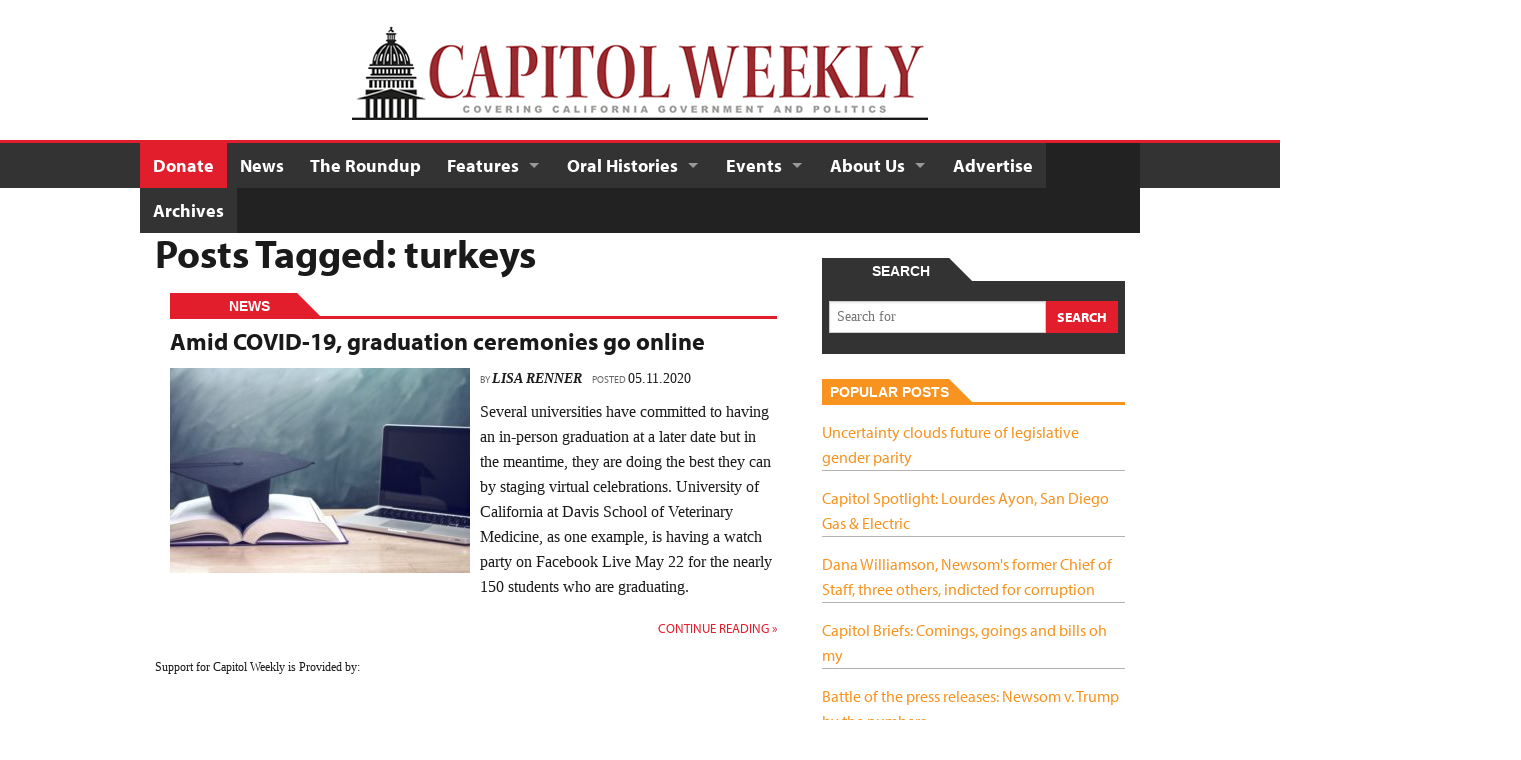

--- FILE ---
content_type: text/html; charset=UTF-8
request_url: https://capitolweekly.net/tag/turkeys/
body_size: 14188
content:
<!doctype html>
<!--[if IEMobile 7 ]> <html lang="en-US"class="no-js iem7"> <![endif]-->
<!--[if lt IE 7 ]> <html lang="en-US" class="no-js ie6"> <![endif]-->
<!--[if IE 7 ]>    <html lang="en-US" class="no-js ie7"> <![endif]-->
<!--[if IE 8 ]>    <html lang="en-US" class="no-js ie8"> <![endif]-->
<!--[if (gte IE 9)|(gt IEMobile 7)|!(IEMobile)|!(IE)]><!--><html lang="en-US" class="no-js"><!--<![endif]-->
<head>
<meta charset="UTF-8">
<meta http-equiv="X-UA-Compatible" content="IE=edge,chrome=1">
<meta name="viewport" content="width=device-width, initial-scale=1">

<title>
	turkeys Archives - Capitol Weekly | Capitol Weekly | Capitol Weekly: The Newspaper of California State Government and Politics.</title>
<link rel="icon" href="https://capitolweekly.net/wp-content/themes/capitol/favicon.ico">
<link rel="pingback" href="https://capitolweekly.net/xmlrpc.php">

<meta name='robots' content='index, follow, max-image-preview:large, max-snippet:-1, max-video-preview:-1' />

	<!-- This site is optimized with the Yoast SEO plugin v26.6 - https://yoast.com/wordpress/plugins/seo/ -->
	<link rel="canonical" href="https://capitolweekly.net/tag/turkeys/" />
	<meta property="og:locale" content="en_US" />
	<meta property="og:type" content="article" />
	<meta property="og:title" content="turkeys Archives - Capitol Weekly" />
	<meta property="og:url" content="https://capitolweekly.net/tag/turkeys/" />
	<meta property="og:site_name" content="Capitol Weekly" />
	<meta name="twitter:card" content="summary_large_image" />
	<script type="application/ld+json" class="yoast-schema-graph">{"@context":"https://schema.org","@graph":[{"@type":"CollectionPage","@id":"https://capitolweekly.net/tag/turkeys/","url":"https://capitolweekly.net/tag/turkeys/","name":"turkeys Archives - Capitol Weekly","isPartOf":{"@id":"https://capitolweekly.net/#website"},"primaryImageOfPage":{"@id":"https://capitolweekly.net/tag/turkeys/#primaryimage"},"image":{"@id":"https://capitolweekly.net/tag/turkeys/#primaryimage"},"thumbnailUrl":"https://capitolweekly.net/wp-content/uploads/2020/05/graduation.jpg","inLanguage":"en-US"},{"@type":"ImageObject","inLanguage":"en-US","@id":"https://capitolweekly.net/tag/turkeys/#primaryimage","url":"https://capitolweekly.net/wp-content/uploads/2020/05/graduation.jpg","contentUrl":"https://capitolweekly.net/wp-content/uploads/2020/05/graduation.jpg","width":800,"height":419,"caption":"A photo illustration of graduation ceremonies held online. (Image: Ekaphon Maneechot, via Shutterstock"},{"@type":"WebSite","@id":"https://capitolweekly.net/#website","url":"https://capitolweekly.net/","name":"Capitol Weekly","description":"Capitol Weekly: The Newspaper of California State Government and Politics.","potentialAction":[{"@type":"SearchAction","target":{"@type":"EntryPoint","urlTemplate":"https://capitolweekly.net/?s={search_term_string}"},"query-input":{"@type":"PropertyValueSpecification","valueRequired":true,"valueName":"search_term_string"}}],"inLanguage":"en-US"}]}</script>
	<!-- / Yoast SEO plugin. -->


<link rel="alternate" type="application/rss+xml" title="Capitol Weekly &raquo; turkeys Tag Feed" href="https://capitolweekly.net/tag/turkeys/feed/" />
<style id='wp-img-auto-sizes-contain-inline-css' type='text/css'>
img:is([sizes=auto i],[sizes^="auto," i]){contain-intrinsic-size:3000px 1500px}
/*# sourceURL=wp-img-auto-sizes-contain-inline-css */
</style>
<style id='wp-emoji-styles-inline-css' type='text/css'>

	img.wp-smiley, img.emoji {
		display: inline !important;
		border: none !important;
		box-shadow: none !important;
		height: 1em !important;
		width: 1em !important;
		margin: 0 0.07em !important;
		vertical-align: -0.1em !important;
		background: none !important;
		padding: 0 !important;
	}
/*# sourceURL=wp-emoji-styles-inline-css */
</style>
<style id='wp-block-library-inline-css' type='text/css'>
:root{--wp-block-synced-color:#7a00df;--wp-block-synced-color--rgb:122,0,223;--wp-bound-block-color:var(--wp-block-synced-color);--wp-editor-canvas-background:#ddd;--wp-admin-theme-color:#007cba;--wp-admin-theme-color--rgb:0,124,186;--wp-admin-theme-color-darker-10:#006ba1;--wp-admin-theme-color-darker-10--rgb:0,107,160.5;--wp-admin-theme-color-darker-20:#005a87;--wp-admin-theme-color-darker-20--rgb:0,90,135;--wp-admin-border-width-focus:2px}@media (min-resolution:192dpi){:root{--wp-admin-border-width-focus:1.5px}}.wp-element-button{cursor:pointer}:root .has-very-light-gray-background-color{background-color:#eee}:root .has-very-dark-gray-background-color{background-color:#313131}:root .has-very-light-gray-color{color:#eee}:root .has-very-dark-gray-color{color:#313131}:root .has-vivid-green-cyan-to-vivid-cyan-blue-gradient-background{background:linear-gradient(135deg,#00d084,#0693e3)}:root .has-purple-crush-gradient-background{background:linear-gradient(135deg,#34e2e4,#4721fb 50%,#ab1dfe)}:root .has-hazy-dawn-gradient-background{background:linear-gradient(135deg,#faaca8,#dad0ec)}:root .has-subdued-olive-gradient-background{background:linear-gradient(135deg,#fafae1,#67a671)}:root .has-atomic-cream-gradient-background{background:linear-gradient(135deg,#fdd79a,#004a59)}:root .has-nightshade-gradient-background{background:linear-gradient(135deg,#330968,#31cdcf)}:root .has-midnight-gradient-background{background:linear-gradient(135deg,#020381,#2874fc)}:root{--wp--preset--font-size--normal:16px;--wp--preset--font-size--huge:42px}.has-regular-font-size{font-size:1em}.has-larger-font-size{font-size:2.625em}.has-normal-font-size{font-size:var(--wp--preset--font-size--normal)}.has-huge-font-size{font-size:var(--wp--preset--font-size--huge)}.has-text-align-center{text-align:center}.has-text-align-left{text-align:left}.has-text-align-right{text-align:right}.has-fit-text{white-space:nowrap!important}#end-resizable-editor-section{display:none}.aligncenter{clear:both}.items-justified-left{justify-content:flex-start}.items-justified-center{justify-content:center}.items-justified-right{justify-content:flex-end}.items-justified-space-between{justify-content:space-between}.screen-reader-text{border:0;clip-path:inset(50%);height:1px;margin:-1px;overflow:hidden;padding:0;position:absolute;width:1px;word-wrap:normal!important}.screen-reader-text:focus{background-color:#ddd;clip-path:none;color:#444;display:block;font-size:1em;height:auto;left:5px;line-height:normal;padding:15px 23px 14px;text-decoration:none;top:5px;width:auto;z-index:100000}html :where(.has-border-color){border-style:solid}html :where([style*=border-top-color]){border-top-style:solid}html :where([style*=border-right-color]){border-right-style:solid}html :where([style*=border-bottom-color]){border-bottom-style:solid}html :where([style*=border-left-color]){border-left-style:solid}html :where([style*=border-width]){border-style:solid}html :where([style*=border-top-width]){border-top-style:solid}html :where([style*=border-right-width]){border-right-style:solid}html :where([style*=border-bottom-width]){border-bottom-style:solid}html :where([style*=border-left-width]){border-left-style:solid}html :where(img[class*=wp-image-]){height:auto;max-width:100%}:where(figure){margin:0 0 1em}html :where(.is-position-sticky){--wp-admin--admin-bar--position-offset:var(--wp-admin--admin-bar--height,0px)}@media screen and (max-width:600px){html :where(.is-position-sticky){--wp-admin--admin-bar--position-offset:0px}}

/*# sourceURL=wp-block-library-inline-css */
</style><style id='global-styles-inline-css' type='text/css'>
:root{--wp--preset--aspect-ratio--square: 1;--wp--preset--aspect-ratio--4-3: 4/3;--wp--preset--aspect-ratio--3-4: 3/4;--wp--preset--aspect-ratio--3-2: 3/2;--wp--preset--aspect-ratio--2-3: 2/3;--wp--preset--aspect-ratio--16-9: 16/9;--wp--preset--aspect-ratio--9-16: 9/16;--wp--preset--color--black: #000000;--wp--preset--color--cyan-bluish-gray: #abb8c3;--wp--preset--color--white: #ffffff;--wp--preset--color--pale-pink: #f78da7;--wp--preset--color--vivid-red: #cf2e2e;--wp--preset--color--luminous-vivid-orange: #ff6900;--wp--preset--color--luminous-vivid-amber: #fcb900;--wp--preset--color--light-green-cyan: #7bdcb5;--wp--preset--color--vivid-green-cyan: #00d084;--wp--preset--color--pale-cyan-blue: #8ed1fc;--wp--preset--color--vivid-cyan-blue: #0693e3;--wp--preset--color--vivid-purple: #9b51e0;--wp--preset--gradient--vivid-cyan-blue-to-vivid-purple: linear-gradient(135deg,rgb(6,147,227) 0%,rgb(155,81,224) 100%);--wp--preset--gradient--light-green-cyan-to-vivid-green-cyan: linear-gradient(135deg,rgb(122,220,180) 0%,rgb(0,208,130) 100%);--wp--preset--gradient--luminous-vivid-amber-to-luminous-vivid-orange: linear-gradient(135deg,rgb(252,185,0) 0%,rgb(255,105,0) 100%);--wp--preset--gradient--luminous-vivid-orange-to-vivid-red: linear-gradient(135deg,rgb(255,105,0) 0%,rgb(207,46,46) 100%);--wp--preset--gradient--very-light-gray-to-cyan-bluish-gray: linear-gradient(135deg,rgb(238,238,238) 0%,rgb(169,184,195) 100%);--wp--preset--gradient--cool-to-warm-spectrum: linear-gradient(135deg,rgb(74,234,220) 0%,rgb(151,120,209) 20%,rgb(207,42,186) 40%,rgb(238,44,130) 60%,rgb(251,105,98) 80%,rgb(254,248,76) 100%);--wp--preset--gradient--blush-light-purple: linear-gradient(135deg,rgb(255,206,236) 0%,rgb(152,150,240) 100%);--wp--preset--gradient--blush-bordeaux: linear-gradient(135deg,rgb(254,205,165) 0%,rgb(254,45,45) 50%,rgb(107,0,62) 100%);--wp--preset--gradient--luminous-dusk: linear-gradient(135deg,rgb(255,203,112) 0%,rgb(199,81,192) 50%,rgb(65,88,208) 100%);--wp--preset--gradient--pale-ocean: linear-gradient(135deg,rgb(255,245,203) 0%,rgb(182,227,212) 50%,rgb(51,167,181) 100%);--wp--preset--gradient--electric-grass: linear-gradient(135deg,rgb(202,248,128) 0%,rgb(113,206,126) 100%);--wp--preset--gradient--midnight: linear-gradient(135deg,rgb(2,3,129) 0%,rgb(40,116,252) 100%);--wp--preset--font-size--small: 13px;--wp--preset--font-size--medium: 20px;--wp--preset--font-size--large: 36px;--wp--preset--font-size--x-large: 42px;--wp--preset--spacing--20: 0.44rem;--wp--preset--spacing--30: 0.67rem;--wp--preset--spacing--40: 1rem;--wp--preset--spacing--50: 1.5rem;--wp--preset--spacing--60: 2.25rem;--wp--preset--spacing--70: 3.38rem;--wp--preset--spacing--80: 5.06rem;--wp--preset--shadow--natural: 6px 6px 9px rgba(0, 0, 0, 0.2);--wp--preset--shadow--deep: 12px 12px 50px rgba(0, 0, 0, 0.4);--wp--preset--shadow--sharp: 6px 6px 0px rgba(0, 0, 0, 0.2);--wp--preset--shadow--outlined: 6px 6px 0px -3px rgb(255, 255, 255), 6px 6px rgb(0, 0, 0);--wp--preset--shadow--crisp: 6px 6px 0px rgb(0, 0, 0);}:where(.is-layout-flex){gap: 0.5em;}:where(.is-layout-grid){gap: 0.5em;}body .is-layout-flex{display: flex;}.is-layout-flex{flex-wrap: wrap;align-items: center;}.is-layout-flex > :is(*, div){margin: 0;}body .is-layout-grid{display: grid;}.is-layout-grid > :is(*, div){margin: 0;}:where(.wp-block-columns.is-layout-flex){gap: 2em;}:where(.wp-block-columns.is-layout-grid){gap: 2em;}:where(.wp-block-post-template.is-layout-flex){gap: 1.25em;}:where(.wp-block-post-template.is-layout-grid){gap: 1.25em;}.has-black-color{color: var(--wp--preset--color--black) !important;}.has-cyan-bluish-gray-color{color: var(--wp--preset--color--cyan-bluish-gray) !important;}.has-white-color{color: var(--wp--preset--color--white) !important;}.has-pale-pink-color{color: var(--wp--preset--color--pale-pink) !important;}.has-vivid-red-color{color: var(--wp--preset--color--vivid-red) !important;}.has-luminous-vivid-orange-color{color: var(--wp--preset--color--luminous-vivid-orange) !important;}.has-luminous-vivid-amber-color{color: var(--wp--preset--color--luminous-vivid-amber) !important;}.has-light-green-cyan-color{color: var(--wp--preset--color--light-green-cyan) !important;}.has-vivid-green-cyan-color{color: var(--wp--preset--color--vivid-green-cyan) !important;}.has-pale-cyan-blue-color{color: var(--wp--preset--color--pale-cyan-blue) !important;}.has-vivid-cyan-blue-color{color: var(--wp--preset--color--vivid-cyan-blue) !important;}.has-vivid-purple-color{color: var(--wp--preset--color--vivid-purple) !important;}.has-black-background-color{background-color: var(--wp--preset--color--black) !important;}.has-cyan-bluish-gray-background-color{background-color: var(--wp--preset--color--cyan-bluish-gray) !important;}.has-white-background-color{background-color: var(--wp--preset--color--white) !important;}.has-pale-pink-background-color{background-color: var(--wp--preset--color--pale-pink) !important;}.has-vivid-red-background-color{background-color: var(--wp--preset--color--vivid-red) !important;}.has-luminous-vivid-orange-background-color{background-color: var(--wp--preset--color--luminous-vivid-orange) !important;}.has-luminous-vivid-amber-background-color{background-color: var(--wp--preset--color--luminous-vivid-amber) !important;}.has-light-green-cyan-background-color{background-color: var(--wp--preset--color--light-green-cyan) !important;}.has-vivid-green-cyan-background-color{background-color: var(--wp--preset--color--vivid-green-cyan) !important;}.has-pale-cyan-blue-background-color{background-color: var(--wp--preset--color--pale-cyan-blue) !important;}.has-vivid-cyan-blue-background-color{background-color: var(--wp--preset--color--vivid-cyan-blue) !important;}.has-vivid-purple-background-color{background-color: var(--wp--preset--color--vivid-purple) !important;}.has-black-border-color{border-color: var(--wp--preset--color--black) !important;}.has-cyan-bluish-gray-border-color{border-color: var(--wp--preset--color--cyan-bluish-gray) !important;}.has-white-border-color{border-color: var(--wp--preset--color--white) !important;}.has-pale-pink-border-color{border-color: var(--wp--preset--color--pale-pink) !important;}.has-vivid-red-border-color{border-color: var(--wp--preset--color--vivid-red) !important;}.has-luminous-vivid-orange-border-color{border-color: var(--wp--preset--color--luminous-vivid-orange) !important;}.has-luminous-vivid-amber-border-color{border-color: var(--wp--preset--color--luminous-vivid-amber) !important;}.has-light-green-cyan-border-color{border-color: var(--wp--preset--color--light-green-cyan) !important;}.has-vivid-green-cyan-border-color{border-color: var(--wp--preset--color--vivid-green-cyan) !important;}.has-pale-cyan-blue-border-color{border-color: var(--wp--preset--color--pale-cyan-blue) !important;}.has-vivid-cyan-blue-border-color{border-color: var(--wp--preset--color--vivid-cyan-blue) !important;}.has-vivid-purple-border-color{border-color: var(--wp--preset--color--vivid-purple) !important;}.has-vivid-cyan-blue-to-vivid-purple-gradient-background{background: var(--wp--preset--gradient--vivid-cyan-blue-to-vivid-purple) !important;}.has-light-green-cyan-to-vivid-green-cyan-gradient-background{background: var(--wp--preset--gradient--light-green-cyan-to-vivid-green-cyan) !important;}.has-luminous-vivid-amber-to-luminous-vivid-orange-gradient-background{background: var(--wp--preset--gradient--luminous-vivid-amber-to-luminous-vivid-orange) !important;}.has-luminous-vivid-orange-to-vivid-red-gradient-background{background: var(--wp--preset--gradient--luminous-vivid-orange-to-vivid-red) !important;}.has-very-light-gray-to-cyan-bluish-gray-gradient-background{background: var(--wp--preset--gradient--very-light-gray-to-cyan-bluish-gray) !important;}.has-cool-to-warm-spectrum-gradient-background{background: var(--wp--preset--gradient--cool-to-warm-spectrum) !important;}.has-blush-light-purple-gradient-background{background: var(--wp--preset--gradient--blush-light-purple) !important;}.has-blush-bordeaux-gradient-background{background: var(--wp--preset--gradient--blush-bordeaux) !important;}.has-luminous-dusk-gradient-background{background: var(--wp--preset--gradient--luminous-dusk) !important;}.has-pale-ocean-gradient-background{background: var(--wp--preset--gradient--pale-ocean) !important;}.has-electric-grass-gradient-background{background: var(--wp--preset--gradient--electric-grass) !important;}.has-midnight-gradient-background{background: var(--wp--preset--gradient--midnight) !important;}.has-small-font-size{font-size: var(--wp--preset--font-size--small) !important;}.has-medium-font-size{font-size: var(--wp--preset--font-size--medium) !important;}.has-large-font-size{font-size: var(--wp--preset--font-size--large) !important;}.has-x-large-font-size{font-size: var(--wp--preset--font-size--x-large) !important;}
/*# sourceURL=global-styles-inline-css */
</style>

<style id='classic-theme-styles-inline-css' type='text/css'>
/*! This file is auto-generated */
.wp-block-button__link{color:#fff;background-color:#32373c;border-radius:9999px;box-shadow:none;text-decoration:none;padding:calc(.667em + 2px) calc(1.333em + 2px);font-size:1.125em}.wp-block-file__button{background:#32373c;color:#fff;text-decoration:none}
/*# sourceURL=/wp-includes/css/classic-themes.min.css */
</style>
<link rel='stylesheet' id='wp-components-css' href='https://capitolweekly.net/wp-includes/css/dist/components/style.min.css?ver=6.9' type='text/css' media='all' />
<link rel='stylesheet' id='wp-preferences-css' href='https://capitolweekly.net/wp-includes/css/dist/preferences/style.min.css?ver=6.9' type='text/css' media='all' />
<link rel='stylesheet' id='wp-block-editor-css' href='https://capitolweekly.net/wp-includes/css/dist/block-editor/style.min.css?ver=6.9' type='text/css' media='all' />
<link rel='stylesheet' id='popup-maker-block-library-style-css' href='https://capitolweekly.net/wp-content/plugins/popup-maker/dist/packages/block-library-style.css?ver=dbea705cfafe089d65f1' type='text/css' media='all' />
<link rel='stylesheet' id='wonderplugin-slider-css-css' href='https://capitolweekly.net/wp-content/plugins/wonderplugin-slider-lite/engine/wonderpluginsliderengine.css?ver=14.5' type='text/css' media='all' />
<link rel='stylesheet' id='tomorrow-style-css' href='https://capitolweekly.net/wp-content/themes/capitol/style.css?ver=1.2.8' type='text/css' media='all' />
<script type="text/javascript" src="https://capitolweekly.net/wp-includes/js/jquery/jquery.min.js?ver=3.7.1" id="jquery-core-js"></script>
<script type="text/javascript" src="https://capitolweekly.net/wp-includes/js/jquery/jquery-migrate.min.js?ver=3.4.1" id="jquery-migrate-js"></script>
<script type="text/javascript" src="https://capitolweekly.net/wp-content/themes/capitol/library/js/custom.modernizr.js?ver=1.2.8" id="modernizr-js"></script>
<link rel="https://api.w.org/" href="https://capitolweekly.net/wp-json/" /><link rel="alternate" title="JSON" type="application/json" href="https://capitolweekly.net/wp-json/wp/v2/tags/16405" /><link rel="EditURI" type="application/rsd+xml" title="RSD" href="https://capitolweekly.net/xmlrpc.php?rsd" />
<!-- media-queries.js (fallback) -->
<!--[if lt IE 9]>
	<script src="http://css3-mediaqueries-js.googlecode.com/svn/trunk/css3-mediaqueries.js"></script>
	<script src="http://html5shim.googlecode.com/svn/trunk/html5.js"></script>
    <link href="https://capitolweekly.net/wp-content/themes/capitol/style-ie8.css" rel="stylesheet" />
<![endif]-->
<script type="text/javascript" src="//use.typekit.net/xur2kyg.js"></script>
<script type="text/javascript">try{Typekit.load();}catch(e){}</script><script type='text/javascript'>
var googletag = googletag || {};
googletag.cmd = googletag.cmd || [];
(function() {
var gads = document.createElement('script');
gads.async = true;
gads.type = 'text/javascript';
var useSSL = 'https:' == document.location.protocol;
gads.src = (useSSL ? 'https:' : 'http:') + 
'//www.googletagservices.com/tag/js/gpt.js';
var node = document.getElementsByTagName('script')[0];
node.parentNode.insertBefore(gads, node);
})();
</script>

<script type='text/javascript'>
googletag.cmd.push(function() {
googletag.defineSlot('/30038341/HalfPage_1', [300, 600], 'div-gpt-ad-1395717372217-18').addService(googletag.pubads());
googletag.defineSlot('/30038341/Leaderboard_1', [728, 90], 'div-gpt-ad-1395717372217-19').addService(googletag.pubads());
googletag.defineSlot('/30038341/MediumRectange_1', [300, 250], 'div-gpt-ad-1395717372217-20').addService(googletag.pubads());
googletag.defineSlot('/30038341/MediumRectangle_2', [300, 250], 'div-gpt-ad-1395717372217-21').addService(googletag.pubads());
googletag.defineSlot('/30038341/MediumRectangle_IN_CONTENT', [300, 250], 'div-gpt-ad-1395717372217-22').addService(googletag.pubads());
googletag.defineSlot('/30038341/Button_1', [120, 90], 'div-gpt-ad-1395717372217-0').addService(googletag.pubads());
googletag.defineSlot('/30038341/Button_2', [120, 90], 'div-gpt-ad-1395717372217-2').addService(googletag.pubads());
googletag.defineSlot('/30038341/Button_3', [120, 90], 'div-gpt-ad-1395717372217-4').addService(googletag.pubads());
googletag.defineSlot('/30038341/Button_4', [120, 90], 'div-gpt-ad-1395717372217-6').addService(googletag.pubads());
googletag.defineSlot('/30038341/Button_1b', [120, 90], 'div-gpt-ad-1395717372217-1').addService(googletag.pubads());
googletag.defineSlot('/30038341/Button_2b', [120, 90], 'div-gpt-ad-1395717372217-3').addService(googletag.pubads());
googletag.defineSlot('/30038341/Button_3b', [120, 90], 'div-gpt-ad-1395717372217-5').addService(googletag.pubads());
googletag.defineSlot('/30038341/Button_4b', [120, 90], 'div-gpt-ad-1395717372217-7').addService(googletag.pubads());
googletag.defineSlot('/30038341/Button_5b', [120, 90], 'div-gpt-ad-1395717372217-9').addService(googletag.pubads());
googletag.defineSlot('/30038341/Button_6b', [120, 90], 'div-gpt-ad-1395717372217-11').addService(googletag.pubads());
googletag.defineSlot('/30038341/Button_7b', [120, 90], 'div-gpt-ad-1395717372217-13').addService(googletag.pubads());
googletag.defineSlot('/30038341/Button_8b', [120, 90], 'div-gpt-ad-1395717372217-15').addService(googletag.pubads());
googletag.defineSlot('/30038341/Button_9b', [120, 90], 'div-gpt-ad-1395717372217-17').addService(googletag.pubads());
googletag.defineSlot('/30038341/Button_5', [120, 90], 'div-gpt-ad-1395717372217-8').addService(googletag.pubads());
googletag.defineSlot('/30038341/Button_6', [120, 90], 'div-gpt-ad-1395717372217-10').addService(googletag.pubads());
googletag.defineSlot('/30038341/Button_7', [120, 90], 'div-gpt-ad-1395717372217-12').addService(googletag.pubads());
googletag.defineSlot('/30038341/Button_8', [120, 90], 'div-gpt-ad-1395717372217-14').addService(googletag.pubads());
googletag.defineSlot('/30038341/Button_9', [120, 90], 'div-gpt-ad-1395717372217-16').addService(googletag.pubads());
googletag.pubads().collapseEmptyDivs(true);
googletag.pubads().enableSingleRequest();
googletag.enableServices();
});
</script><meta property="fb:admins" content="jbolivar16" /><style>
.button2 { padding: 5px 10px; border-radius: 2px; background-color: #e31e2c; color: #fff; font-weight: bold; display: inline-block; margin: auto; font-size: 1.35em; }
</style>
</head>
<body class="archive tag tag-turkeys tag-16405 wp-theme-capitol amid-covid-19-graduation-ceremonies-go-online">
<div id="content_wrapper">
			<header>
			<div class="row">
				<div class="large-12 dda">
						       				                    	<center>
		                        		<style>
			/* responsively hide large ads */
			@media (max-width: 728px) {
				#div-gpt-ad-1395717372217-19_container {
					display:none;
				}
			}
		</style>
		    <div id='div-gpt-ad-1395717372217-19_container' class="idm_ad_unit" style='margin-bottom:25px; '>
                <div id='div-gpt-ad-1395717372217-19' style='width:728px; height:90px;'>
            <script type='text/javascript'>
                googletag.cmd.push(function() { googletag.display('div-gpt-ad-1395717372217-19'); });
            </script>
        </div>
    </div>
		                        </center>
	                    					</div>
				<div class="large-12 brand">
					<a href="https://capitolweekly.net"><img src="https://capitolweekly.net/wp-content/themes/capitol/library/img/logo.jpg" alt=""></a>
				</div>
			</div>
			<div class="top-bar-container contain-to-grid">
				<nav class="top-bar">
					<ul class="title-area">
						<li class="name"></li>
							<li class="toggle-topbar menu-icon"><a href="#"><span>Menu</span></a></li>
					</ul>
					<section class="top-bar-section">
						<ul id="menu-main-navigation" class="top-bar-menu left"><li id="menu-item-1101" class="active menu-item menu-item-type-post_type menu-item-object-page menu-item-1101"><a href="https://capitolweekly.net/donations/">Donate</a></li>
<li id="menu-item-52" class="menu-item menu-item-type-post_type menu-item-object-page current_page_parent menu-item-52"><a href="https://capitolweekly.net/news/">News</a></li>
<li id="menu-item-702" class="menu-item menu-item-type-custom menu-item-object-custom menu-item-702"><a href="http://www.capitolbasement.com">The Roundup</a></li>
<li id="menu-item-6765" class="menu-item menu-item-type-custom menu-item-object-custom menu-item-has-children has-dropdown menu-item-6765"><a href="#">Features</a>
<ul class="dropdown sub-menu">
	<li id="menu-item-13361" class="menu-item menu-item-type-taxonomy menu-item-object-category menu-item-13361"><a href="https://capitolweekly.net/category/podcast/">Podcast</a></li>
	<li id="menu-item-19558" class="menu-item menu-item-type-taxonomy menu-item-object-category menu-item-19558"><a href="https://capitolweekly.net/category/micheli-minute/">Micheli Minute</a></li>
	<li id="menu-item-17546" class="menu-item menu-item-type-taxonomy menu-item-object-category menu-item-17546"><a href="https://capitolweekly.net/category/micheli-files/">Micheli Files</a></li>
	<li id="menu-item-6757" class="submenu_color_experts_expound menu-item menu-item-type-taxonomy menu-item-object-category menu-item-6757"><a href="https://capitolweekly.net/category/experts-expound/">Experts Expound</a></li>
	<li id="menu-item-6759" class="submenu_color_opinions menu-item menu-item-type-taxonomy menu-item-object-category menu-item-6759"><a href="https://capitolweekly.net/category/opinion/">Opinion</a></li>
	<li id="menu-item-17705" class="menu-item menu-item-type-taxonomy menu-item-object-category menu-item-17705"><a href="https://capitolweekly.net/category/news/rising-stars/">Rising Stars</a></li>
	<li id="menu-item-8936" class="submenu_color_analysis menu-item menu-item-type-taxonomy menu-item-object-category menu-item-8936"><a href="https://capitolweekly.net/category/analysis/">Analysis</a></li>
	<li id="menu-item-6756" class="submenu_color_big_daddy menu-item menu-item-type-taxonomy menu-item-object-category menu-item-6756"><a href="https://capitolweekly.net/category/big-daddy/">Big Daddy</a></li>
	<li id="menu-item-6758" class="submenu_color_letters menu-item menu-item-type-taxonomy menu-item-object-category menu-item-6758"><a href="https://capitolweekly.net/category/letters/">Letters</a></li>
	<li id="menu-item-51" class="menu-item menu-item-type-post_type menu-item-object-page menu-item-51"><a href="https://capitolweekly.net/photos/">Photos</a></li>
</ul>
</li>
<li id="menu-item-10811" class="menu-item menu-item-type-post_type menu-item-object-page menu-item-has-children has-dropdown menu-item-10811"><a href="https://capitolweekly.net/oral-histories/">Oral Histories</a>
<ul class="dropdown sub-menu">
	<li id="menu-item-12660" class="menu-item menu-item-type-post_type menu-item-object-page menu-item-12660"><a href="https://capitolweekly.net/oral-histories/abby-abinanti-chief-judge-of-the-yurok-tribe/">Abby Abinanti, Chief Judge of the Yurok Tribe</a></li>
	<li id="menu-item-16539" class="menu-item menu-item-type-post_type menu-item-object-page menu-item-16539"><a href="https://capitolweekly.net/oral-histories/barbara-boxer-liberal-firebrand/">Barbara Boxer: Liberal Firebrand</a></li>
	<li id="menu-item-15186" class="menu-item menu-item-type-post_type menu-item-object-page menu-item-15186"><a href="https://capitolweekly.net/oral-histories/john-burton-a-san-francisco-democrat/">John Burton, A San Francisco Democrat</a></li>
	<li id="menu-item-18407" class="menu-item menu-item-type-post_type menu-item-object-page menu-item-18407"><a href="https://capitolweekly.net/oral-histories/ward-connerly-the-father-of-proposition-209/">Ward Connerly, The Father of Proposition 209</a></li>
	<li id="menu-item-12498" class="menu-item menu-item-type-post_type menu-item-object-page menu-item-12498"><a href="https://capitolweekly.net/oral-histories/diana-dooley-the-years-with-jerry-brown/">Diana Dooley: The Years with Jerry Brown</a></li>
	<li id="menu-item-18660" class="menu-item menu-item-type-post_type menu-item-object-page menu-item-18660"><a href="https://capitolweekly.net/oral-histories/leona-egeland-rice-pioneering-feminist-assemblymember/">Leona Egeland Rice: Pioneering Feminist Assemblymember</a></li>
	<li id="menu-item-17645" class="menu-item menu-item-type-post_type menu-item-object-page menu-item-17645"><a href="https://capitolweekly.net/oral-histories/terry-friedman-the-father-of-californias-smoking-ban/">Terry Friedman, The Father of California’s Smoking Ban</a></li>
	<li id="menu-item-10813" class="menu-item menu-item-type-post_type menu-item-object-page menu-item-10813"><a href="https://capitolweekly.net/oral-histories/judge-thelton-henderson/">Judge Thelton Henderson</a></li>
	<li id="menu-item-19709" class="menu-item menu-item-type-post_type menu-item-object-page menu-item-19709"><a href="https://capitolweekly.net/robert-hertzberg-problem-solver/">Robert Hertzberg: Problem Solver</a></li>
	<li id="menu-item-13732" class="menu-item menu-item-type-post_type menu-item-object-page menu-item-13732"><a href="https://capitolweekly.net/oral-histories/phil-isenberg-challenging-conventional-water-wisdom/">Phil Isenberg: Challenging Conventional Water Wisdom</a></li>
	<li id="menu-item-12158" class="menu-item menu-item-type-post_type menu-item-object-page menu-item-12158"><a href="https://capitolweekly.net/oral-histories/clay-jackson/">Clay Jackson, Sacramento Lobbyist</a></li>
	<li id="menu-item-17260" class="menu-item menu-item-type-post_type menu-item-object-page menu-item-17260"><a href="https://capitolweekly.net/oral-histories/gale-kaufman-california-campaign-trailblazer/">Gale Kaufman: California Campaign Trailblazer</a></li>
	<li id="menu-item-12121" class="menu-item menu-item-type-post_type menu-item-object-page menu-item-12121"><a href="https://capitolweekly.net/oral-histories/brian-k-landsberg/">Brian K. Landsberg: Civil Rights Lawyer</a></li>
	<li id="menu-item-14004" class="menu-item menu-item-type-post_type menu-item-object-page menu-item-14004"><a href="https://capitolweekly.net/oral-histories/edwin-meese-iii/">Edwin Meese III: Reagan’s Attorney General</a></li>
	<li id="menu-item-20054" class="menu-item menu-item-type-post_type menu-item-object-page menu-item-20054"><a href="https://capitolweekly.net/oral-histories/debbie-meyer-olympic-swimmer/">Debbie Meyer: Olympic Swimmer</a></li>
	<li id="menu-item-16198" class="menu-item menu-item-type-post_type menu-item-object-page menu-item-16198"><a href="https://capitolweekly.net/oral-histories/don-novey-the-prison-guards-man-in-sacramento/">Don Novey: The Prison Guards’ Man in Sacramento</a></li>
	<li id="menu-item-16565" class="menu-item menu-item-type-post_type menu-item-object-page menu-item-16565"><a href="https://capitolweekly.net/oral-histories/richard-polanco-building-the-power-of-latinos-in-sacramento/">Richard Polanco: Building the power of Latinos in Sacramento</a></li>
	<li id="menu-item-18022" class="menu-item menu-item-type-post_type menu-item-object-page menu-item-18022"><a href="https://capitolweekly.net/oral-histories/curt-pringle-the-last-republican-speaker-of-the-assembly/">Curt Pringle, The Last Republican Speaker of the Assembly</a></li>
	<li id="menu-item-11192" class="menu-item menu-item-type-post_type menu-item-object-page menu-item-11192"><a href="https://capitolweekly.net/richard-ratcliff/">Richard Ratcliff: The Lobbyist Who Listened</a></li>
	<li id="menu-item-12929" class="menu-item menu-item-type-post_type menu-item-object-page menu-item-12929"><a href="https://capitolweekly.net/oral-histories/tom-reed-reagans-right-hand-man/">Tom Reed: Reagan’s Cold Warrior</a></li>
	<li id="menu-item-18264" class="menu-item menu-item-type-post_type menu-item-object-page menu-item-18264"><a href="https://capitolweekly.net/oral-histories/trina-robbins-cartoonist-historian-and-lady-of-the-canyon/">Trina Robbins: Cartoonist, Historian and Lady of the Canyon</a></li>
	<li id="menu-item-15860" class="menu-item menu-item-type-post_type menu-item-object-page menu-item-15860"><a href="https://capitolweekly.net/oral-histories/george-skelton-the-dean-of-californias-capitol-press-corp/">George Skelton: The Dean of California’s Capitol Press Corps</a></li>
	<li id="menu-item-16841" class="menu-item menu-item-type-post_type menu-item-object-page menu-item-16841"><a href="https://capitolweekly.net/oral-histories/ace-smith-political-consultant/">Ace Smith, Political Consultant</a></li>
	<li id="menu-item-19358" class="menu-item menu-item-type-post_type menu-item-object-page menu-item-19358"><a href="https://capitolweekly.net/oral-histories/garry-south-political-strategist/">Garry South: Political Strategist</a></li>
	<li id="menu-item-12423" class="menu-item menu-item-type-post_type menu-item-object-page menu-item-12423"><a href="https://capitolweekly.net/oral-histories/stuart-k-spencer-political-consultant/">Stuart K. Spencer, Political Consultant</a></li>
	<li id="menu-item-10879" class="menu-item menu-item-type-post_type menu-item-object-page menu-item-10879"><a href="https://capitolweekly.net/oral-histories/remembering-governor-reagan/">George Steffes Remembers Reagan</a></li>
	<li id="menu-item-14253" class="menu-item menu-item-type-post_type menu-item-object-page menu-item-14253"><a href="https://capitolweekly.net/oral-histories/roz-wyman-bringing-the-dodgers-to-los-angeles/">Roz Wyman: Bringing the Dodgers to Los Angeles</a></li>
</ul>
</li>
<li id="menu-item-6847" class="menu-item menu-item-type-post_type menu-item-object-page menu-item-has-children has-dropdown menu-item-6847"><a href="https://capitolweekly.net/events/">Events</a>
<ul class="dropdown sub-menu">
	<li id="menu-item-20948" class="menu-item menu-item-type-post_type menu-item-object-page menu-item-20948"><a href="https://capitolweekly.net/events/housing2026/">A CONFERENCE ON HOUSING – FEBRUARY 24, 2026</a></li>
	<li id="menu-item-20591" class="menu-item menu-item-type-post_type menu-item-object-page menu-item-20591"><a href="https://capitolweekly.net/events/california-votes-proposition-50-october-14-2025/">California Votes: Proposition 50 – October 14, 2025</a></li>
	<li id="menu-item-20302" class="menu-item menu-item-type-post_type menu-item-object-page menu-item-20302"><a href="https://capitolweekly.net/events/healthcare25/">HEALTH CARE: OCTOBER 1, 2025</a></li>
	<li id="menu-item-20068" class="menu-item menu-item-type-post_type menu-item-object-page menu-item-20068"><a href="https://capitolweekly.net/events/capitol-weeklys-top-100-party-august-26-2025/">Capitol Weekly’s Top 100 Party, August 26, 2025</a></li>
	<li id="menu-item-19922" class="menu-item menu-item-type-post_type menu-item-object-page menu-item-19922"><a href="https://capitolweekly.net/events/cal-ai/">California and AI: July 8, 2025</a></li>
	<li id="menu-item-19596" class="menu-item menu-item-type-post_type menu-item-object-page menu-item-19596"><a href="https://capitolweekly.net/events/california-insurance-crisis/">California Insurance Crisis, Wednesday, May 14, 2025</a></li>
	<li id="menu-item-19396" class="menu-item menu-item-type-post_type menu-item-object-page menu-item-19396"><a href="https://capitolweekly.net/events/the-resistance-california-vs-donald-trump-feb-26-2025/">The Resistance: California vs. Donald Trump – Feb. 26, 2025</a></li>
	<li id="menu-item-19125" class="menu-item menu-item-type-post_type menu-item-object-page menu-item-19125"><a href="https://capitolweekly.net/events/a-post-mortem-of-the-2024-election-nov-7-2024/">A POST-MORTEM OF THE 2024 ELECTION, NOV. 7, 2024</a></li>
	<li id="menu-item-18970" class="menu-item menu-item-type-post_type menu-item-object-page menu-item-18970"><a href="https://capitolweekly.net/events/health-care-in-california-october-3-2024/">Health Care in California, October 3, 2024</a></li>
	<li id="menu-item-18868" class="menu-item menu-item-type-post_type menu-item-object-page menu-item-18868"><a href="https://capitolweekly.net/events/california-ballot-forum-2024-election-preview-september-11-2024/">CALIFORNIA BALLOT FORUM: 2024 Election Preview, September 11, 2024</a></li>
	<li id="menu-item-18613" class="menu-item menu-item-type-post_type menu-item-object-page menu-item-18613"><a href="https://capitolweekly.net/events/capitol-weeklys-top-100-party-august-6-2024/">Capitol Weekly’s Top 100 Party, August 6, 2024</a></li>
	<li id="menu-item-18277" class="menu-item menu-item-type-post_type menu-item-object-page menu-item-18277"><a href="https://capitolweekly.net/events/covering-california-the-future-of-journalism-in-the-golden-state-thursday-may-30-2024/">COVERING CALIFORNIA: THE FUTURE OF JOURNALISM IN THE GOLDEN STATE, MAY 30, 2024</a></li>
	<li id="menu-item-18012" class="menu-item menu-item-type-post_type menu-item-object-page menu-item-18012"><a href="https://capitolweekly.net/events/a-conference-on-crime-march-21-2024/">A CONFERENCE ON CRIME, THURSDAY, MARCH 21, 2024</a></li>
	<li id="menu-item-17659" class="menu-item menu-item-type-post_type menu-item-object-page menu-item-17659"><a href="https://capitolweekly.net/events/a-conference-on-education-policy-tuesday-november-7/">A Conference on Education Policy, Tuesday, November 7</a></li>
	<li id="menu-item-17468" class="menu-item menu-item-type-post_type menu-item-object-page menu-item-17468"><a href="https://capitolweekly.net/events/womens-health-conference-sept-28-2023/">WOMEN’S HEALTH CONFERENCE – SEPT. 28, 2023</a></li>
	<li id="menu-item-17166" class="menu-item menu-item-type-post_type menu-item-object-page menu-item-17166"><a href="https://capitolweekly.net/events/capitol-weeklys-top-100-party-august-15-2023/">Capitol Weekly’s Top 100 Party, August 15, 2023</a></li>
	<li id="menu-item-16850" class="menu-item menu-item-type-post_type menu-item-object-page menu-item-16850"><a href="https://capitolweekly.net/events/roadmap-2035-cars-carbon-and-climate-change-how-do-we-meet-californias-zero-emissions-goals/">ROADMAP 2035: Cars, Carbon and Climate Change – How Do We Meet California’s Zero Emissions Goals?</a></li>
	<li id="menu-item-16673" class="menu-item menu-item-type-post_type menu-item-object-page menu-item-16673"><a href="https://capitolweekly.net/events/a-conference-on-housing-thursday-march-9-2023/">A Conference on Housing, Thursday, March 9, 2023</a></li>
	<li id="menu-item-16365" class="menu-item menu-item-type-post_type menu-item-object-page menu-item-16365"><a href="https://capitolweekly.net/events/a-post-mortem-of-the-election-november-10-2022/">A POST-MORTEM OF THE ELECTION, NOVEMBER 10, 2022</a></li>
	<li id="menu-item-16210" class="menu-item menu-item-type-post_type menu-item-object-page menu-item-16210"><a href="https://capitolweekly.net/events/california-health-september-13-2022/">CALIFORNIA HEALTH, SEPTEMBER 13, 2022</a></li>
	<li id="menu-item-16020" class="menu-item menu-item-type-post_type menu-item-object-page menu-item-16020"><a href="https://capitolweekly.net/events/the-top-100-party-tuesday-august-9-2022/">The Top 100 Party, Tuesday, August 9, 2022</a></li>
	<li id="menu-item-15767" class="menu-item menu-item-type-post_type menu-item-object-page menu-item-15767"><a href="https://capitolweekly.net/events/california-votes-a-2022-election-preview-may-26-2022/">CALIFORNIA VOTES: A 2022 Election Preview, May 26, 2022</a></li>
	<li id="menu-item-15542" class="menu-item menu-item-type-post_type menu-item-object-page menu-item-15542"><a href="https://capitolweekly.net/events/california-crime-march-3-2022/">California Crime, March 3, 2022</a></li>
	<li id="menu-item-15325" class="menu-item menu-item-type-post_type menu-item-object-page menu-item-15325"><a href="https://capitolweekly.net/events/an-energy-forum-november-17-2021/">An Energy Forum, November 17, 2021</a></li>
	<li id="menu-item-15237" class="menu-item menu-item-type-post_type menu-item-object-page menu-item-15237"><a href="https://capitolweekly.net/events/californias-mental-health-crisis-october-6-2021/">California’s Mental Health Crisis, October 6, 2021</a></li>
	<li id="menu-item-14885" class="menu-item menu-item-type-post_type menu-item-object-page menu-item-14885"><a href="https://capitolweekly.net/events/the-top-100-party-august-25-2021/">THE 2021 VIRTUAL TOP 100 PARTY</a></li>
	<li id="menu-item-14592" class="menu-item menu-item-type-post_type menu-item-object-page menu-item-14592"><a href="https://capitolweekly.net/events/a-conference-on-housing-policy-may-26-2021/">A CONFERENCE ON HOUSING POLICY – MAY 26, 2021</a></li>
	<li id="menu-item-14361" class="menu-item menu-item-type-post_type menu-item-object-page menu-item-14361"><a href="https://capitolweekly.net/events/the-future-of-work/">THE FUTURE OF WORK</a></li>
	<li id="menu-item-14047" class="menu-item menu-item-type-post_type menu-item-object-page menu-item-14047"><a href="https://capitolweekly.net/events/a-post-mortem-of-the-2020-election/">A POST-MORTEM OF THE 2020 ELECTION</a></li>
	<li id="menu-item-13968" class="menu-item menu-item-type-post_type menu-item-object-page menu-item-13968"><a href="https://capitolweekly.net/events/california-in-crisis-covid-19/">CALIFORNIA IN CRISIS: COVID-19</a></li>
	<li id="menu-item-13819" class="menu-item menu-item-type-post_type menu-item-object-page menu-item-13819"><a href="https://capitolweekly.net/events/the-virtual-top-100-party-aug-11-2020/">The Virtual TOP 100 Party – Aug. 11, 2020</a></li>
	<li id="menu-item-13248" class="menu-item menu-item-type-post_type menu-item-object-page menu-item-13248"><a href="https://capitolweekly.net/events/a-conference-on-housing-feb-18-2020/">A Conference on Housing – Feb. 18, 2020</a></li>
	<li id="menu-item-13035" class="menu-item menu-item-type-post_type menu-item-object-page menu-item-13035"><a href="https://capitolweekly.net/events/california-wildfires-nov-6-2019/">CALIFORNIA WILDFIRES – NOV. 6, 2019</a></li>
	<li id="menu-item-12923" class="menu-item menu-item-type-post_type menu-item-object-page menu-item-12923"><a href="https://capitolweekly.net/events/access-health-care-september-26-2019/">ACCESS: HEALTH CARE, SEPTEMBER 26, 2019</a></li>
	<li id="menu-item-12707" class="menu-item menu-item-type-post_type menu-item-object-page menu-item-12707"><a href="https://capitolweekly.net/events/top-100-party-august-20-2019/">Top 100 Party – August 20, 2019</a></li>
	<li id="menu-item-12455" class="menu-item menu-item-type-post_type menu-item-object-page menu-item-12455"><a href="https://capitolweekly.net/events/tax-reform-conference-may-22-2019/">TAX REFORM CONFERENCE, MAY 22, 2019</a></li>
	<li id="menu-item-12251" class="menu-item menu-item-type-post_type menu-item-object-page menu-item-12251"><a href="https://capitolweekly.net/events/california-housing-crisis-february-28-2019/">CALIFORNIA HOUSING CRISIS, February 28, 2019</a></li>
	<li id="menu-item-11940" class="menu-item menu-item-type-post_type menu-item-object-page menu-item-11940"><a href="https://capitolweekly.net/events/post-mortem-2018-election-nov-8-2018/">A POST-MORTEM OF THE 2018 ELECTION – NOV. 8, 2018</a></li>
	<li id="menu-item-11874" class="menu-item menu-item-type-post_type menu-item-object-page menu-item-11874"><a href="https://capitolweekly.net/events/childrens-health-conference-sept-13-2018/">Children’s Health Conference – Sept. 13, 2018</a></li>
	<li id="menu-item-11620" class="menu-item menu-item-type-post_type menu-item-object-page menu-item-11620"><a href="https://capitolweekly.net/events/2018-top-100-party-august-14/">2018 TOP 100 PARTY, AUGUST 14</a></li>
	<li id="menu-item-11307" class="menu-item menu-item-type-post_type menu-item-object-page menu-item-11307"><a href="https://capitolweekly.net/events/california-cannabis-conference-may-24-2018/">CALIFORNIA CANNABIS CONFERENCE, MAY 24 2018</a></li>
	<li id="menu-item-11160" class="menu-item menu-item-type-post_type menu-item-object-page menu-item-11160"><a href="https://capitolweekly.net/events/california-housing-crisis-feb-8-2018/">CALIFORNIA HOUSING CRISIS – FEB 8 2018</a></li>
	<li id="menu-item-10785" class="menu-item menu-item-type-post_type menu-item-object-page menu-item-10785"><a href="https://capitolweekly.net/events/conference-immigration-nov-9-2017/">A CONFERENCE ON IMMIGRATION – NOV 9, 2017</a></li>
	<li id="menu-item-10617" class="menu-item menu-item-type-post_type menu-item-object-page menu-item-10617"><a href="https://capitolweekly.net/events/health-care-crisis-sept-21-2017/">HEALTH CARE IN CRISIS, SEPT 21, 2017</a></li>
	<li id="menu-item-10467" class="menu-item menu-item-type-post_type menu-item-object-page menu-item-10467"><a href="https://capitolweekly.net/events/top-100-party-august-29-2017/">TOP 100 PARTY, AUGUST 29, 2017</a></li>
	<li id="menu-item-10229" class="menu-item menu-item-type-post_type menu-item-object-page menu-item-10229"><a href="https://capitolweekly.net/events/marijuana-may-18-2017/">MARIJUANA – MAY 18, 2017</a></li>
	<li id="menu-item-10046" class="menu-item menu-item-type-post_type menu-item-object-page menu-item-10046"><a href="https://capitolweekly.net/events/carbon-free-california-march-8-2017/">CARBON FREE CALIFORNIA, March 8, 2017</a></li>
	<li id="menu-item-9762" class="menu-item menu-item-type-post_type menu-item-object-page menu-item-9762"><a href="https://capitolweekly.net/events/election-post-mortem-nov-10-2016/">A Post-Mortem of the Election – November 10, 2016</a></li>
	<li id="menu-item-9622" class="menu-item menu-item-type-post_type menu-item-object-page menu-item-9622"><a href="https://capitolweekly.net/events/california-health-conference-sept-15-2016/">CALIFORNIA HEALTH CONFERENCE, SEPT 15, 2016</a></li>
	<li id="menu-item-9509" class="menu-item menu-item-type-post_type menu-item-object-page menu-item-9509"><a href="https://capitolweekly.net/events/california-votes-2016-ballot-measure-forum-sept-8-2016/">California Votes: 2016 Ballot Measure Forum, Sept. 8, 2016</a></li>
	<li id="menu-item-9444" class="menu-item menu-item-type-post_type menu-item-object-page menu-item-9444"><a href="https://capitolweekly.net/events/2016-top-100-party-august-9-2016/">TOP 100 PARTY AUGUST 9, 2016</a></li>
	<li id="menu-item-8991" class="menu-item menu-item-type-post_type menu-item-object-page menu-item-8991"><a href="https://capitolweekly.net/events/water-2016/">WATER: 2016</a></li>
	<li id="menu-item-8827" class="menu-item menu-item-type-post_type menu-item-object-page menu-item-8827"><a href="https://capitolweekly.net/public-pensions-february-11-2016/">Public Pensions, February 11, 2016</a></li>
	<li id="menu-item-8687" class="menu-item menu-item-type-post_type menu-item-object-page menu-item-8687"><a href="https://capitolweekly.net/conference-education-november-12-2015/">A Conference on EDUCATION, November 12, 2015</a></li>
	<li id="menu-item-8575" class="menu-item menu-item-type-post_type menu-item-object-page menu-item-8575"><a href="https://capitolweekly.net/events/california-health-conference-september-23-2015/">California Health Conference – September 23, 2015</a></li>
	<li id="menu-item-8215" class="menu-item menu-item-type-post_type menu-item-object-page menu-item-8215"><a href="https://capitolweekly.net/about-us/open-california/top-100-party-august-25-2015/">Top 100 Party, August 25 2015</a></li>
	<li id="menu-item-7995" class="menu-item menu-item-type-post_type menu-item-object-page menu-item-7995"><a href="https://capitolweekly.net/events/california-gaming/">California Gaming</a></li>
	<li id="menu-item-7832" class="menu-item menu-item-type-post_type menu-item-object-page menu-item-7832"><a href="https://capitolweekly.net/events/water-2015/">Water 2015</a></li>
	<li id="menu-item-7600" class="menu-item menu-item-type-post_type menu-item-object-page menu-item-7600"><a href="https://capitolweekly.net/events/post-mortem-2014-election/">A Post-Mortem of the 2014 Election</a></li>
	<li id="menu-item-7527" class="menu-item menu-item-type-post_type menu-item-object-page menu-item-7527"><a href="https://capitolweekly.net/health-care-california-september-23-2014/">Health Care: California – September 23, 2014</a></li>
	<li id="menu-item-7215" class="menu-item menu-item-type-post_type menu-item-object-page menu-item-7215"><a href="https://capitolweekly.net/events/top-100-party-august-19-2014/">TOP 100 Party, August 19, 2014</a></li>
	<li id="menu-item-7032" class="menu-item menu-item-type-post_type menu-item-object-page menu-item-7032"><a href="https://capitolweekly.net/events/conference-online-gaming-may-22-2014/">A Conference on Online Gaming, May 22, 2014</a></li>
</ul>
</li>
<li id="menu-item-6850" class="menu-item menu-item-type-custom menu-item-object-custom menu-item-has-children has-dropdown menu-item-6850"><a href="#">About Us</a>
<ul class="dropdown sub-menu">
	<li id="menu-item-48" class="menu-item menu-item-type-post_type menu-item-object-page menu-item-48"><a href="https://capitolweekly.net/about-us/">Capitol Weekly</a></li>
	<li id="menu-item-6848" class="menu-item menu-item-type-post_type menu-item-object-page menu-item-6848"><a href="https://capitolweekly.net/about-us/open-california/">Open California</a></li>
	<li id="menu-item-10223" class="menu-item menu-item-type-post_type menu-item-object-page menu-item-10223"><a href="https://capitolweekly.net/about-us/public-policy-journalism-internships/">Public Policy Journalism Internships</a></li>
	<li id="menu-item-20111" class="menu-item menu-item-type-post_type menu-item-object-page menu-item-20111"><a href="https://capitolweekly.net/about-us/submission-guidelines-for-op-eds/">Submission Guidelines for Op-Eds</a></li>
	<li id="menu-item-18598" class="menu-item menu-item-type-post_type menu-item-object-page menu-item-18598"><a href="https://capitolweekly.net/about-us/top100/">Capitol Weekly’s Top 100</a></li>
	<li id="menu-item-8886" class="menu-item menu-item-type-post_type menu-item-object-page menu-item-8886"><a href="https://capitolweekly.net/about-us/corrections/">Corrections</a></li>
	<li id="menu-item-10257" class="menu-item menu-item-type-post_type menu-item-object-page menu-item-10257"><a href="https://capitolweekly.net/about-us/use-stories/">Use Our Stories?</a></li>
	<li id="menu-item-8775" class="menu-item menu-item-type-post_type menu-item-object-page menu-item-8775"><a href="https://capitolweekly.net/about-us/open-california-supporters/">Our Supporters</a></li>
</ul>
</li>
<li id="menu-item-1087" class="menu-item menu-item-type-post_type menu-item-object-page menu-item-1087"><a href="https://capitolweekly.net/advertise/">Advertise</a></li>
<li id="menu-item-6711" class="menu-item menu-item-type-post_type menu-item-object-page menu-item-6711"><a href="https://capitolweekly.net/archive/">Archives</a></li>
</ul>
											</section>
				</nav>
			</div>
		</header>
	<div id="main">
    <div class="row">
        <div id="content" class="large-8 columns">
			                <div class="row">
    	        	<div class="large-12 columns">
	                                        </div>
                </div>
            
    <div class="archive-title">
                    <h1 class="archive_title h2">
                <span>Posts Tagged:</span> turkeys            </h1>
            </div>

    	<article class="large-12 columns post-list red">
		<div class="its"><h5>News</h5><span class="wtriangle"></span></div>
		<header>
			<h2><a href="https://capitolweekly.net/amid-covid-19-graduation-ceremonies-go-online/">Amid COVID-19, graduation ceremonies go online</a></h2>
			<div class="idm_photo_credit_container idm_photo_credit_left" style="width:300px;height:205px;"><a href="https://capitolweekly.net/amid-covid-19-graduation-ceremonies-go-online/">        <img src="https://capitolweekly.net/wp-content/uploads/2020/05/graduation-300x205.jpg" width="300" height="205" 
        	class="attachment-small-img wp-post-image" alt="" />  
        </a><span class="idm_photo_credit">A photo illustration of graduation ceremonies held online. <i>(Image: Ekaphon Maneechot, via Shutterstock</i></span></div>			<div class="meta-data">by <span class="author">
				LISA RENNER</span> posted <span class="date">05.11.2020</span>
							</div>
		</header>
		<p>Several universities have committed to having an in-person graduation at a later date but in the meantime, they are doing the best they can by staging virtual celebrations. University of California at Davis School of Veterinary Medicine, as one example, is having a watch party on Facebook Live May 22 for the nearly 150 students who are graduating.</p>
		<footer>
			<a href="https://capitolweekly.net/amid-covid-19-graduation-ceremonies-go-online/" class="read-more">Continue Reading <span class="meta-nav">&raquo;</span></a>
		</footer>
	</article>        <div class="navigation"><p></p></div>
            
			                <div class="row" style="margin-top:40px;">
                	<div class="large-12 columns">
	                            <style>
			.idm_ad_button_group .idm_ad_unit {
				float:left;
				margin:10px 9px 10px 0px;
			}
			.idm_ad_button_group .idm_ad_unit:last-child {
				margin-right:0px;
			}
		</style>
        <div class="row idm_ad_button_group" style="margin-bottom:20px;">
        	<div class="large-12 columns">
				<div><div style="font-size:12px;">Support for Capitol Weekly is Provided by:</div></div>					<div id='div-gpt-ad-1395717372217-1_container' class="idm_ad_unit">
						<div id='div-gpt-ad-1395717372217-1' style='width:120px; height:90px;'>
							<script type='text/javascript'>
								googletag.cmd.push(function() { googletag.display('div-gpt-ad-1395717372217-1'); });
							</script>
						</div>
					</div>
                						<div id='div-gpt-ad-1395717372217-3_container' class="idm_ad_unit">
						<div id='div-gpt-ad-1395717372217-3' style='width:120px; height:90px;'>
							<script type='text/javascript'>
								googletag.cmd.push(function() { googletag.display('div-gpt-ad-1395717372217-3'); });
							</script>
						</div>
					</div>
                						<div id='div-gpt-ad-1395717372217-5_container' class="idm_ad_unit">
						<div id='div-gpt-ad-1395717372217-5' style='width:120px; height:90px;'>
							<script type='text/javascript'>
								googletag.cmd.push(function() { googletag.display('div-gpt-ad-1395717372217-5'); });
							</script>
						</div>
					</div>
                						<div id='div-gpt-ad-1395717372217-7_container' class="idm_ad_unit">
						<div id='div-gpt-ad-1395717372217-7' style='width:120px; height:90px;'>
							<script type='text/javascript'>
								googletag.cmd.push(function() { googletag.display('div-gpt-ad-1395717372217-7'); });
							</script>
						</div>
					</div>
                						<div id='div-gpt-ad-1395717372217-9_container' class="idm_ad_unit">
						<div id='div-gpt-ad-1395717372217-9' style='width:120px; height:90px;'>
							<script type='text/javascript'>
								googletag.cmd.push(function() { googletag.display('div-gpt-ad-1395717372217-9'); });
							</script>
						</div>
					</div>
                				</div>
        </div>
		                    </div>
                </div>
            		</div><!-- content column -->
			<aside id="sidebar" class="large-4 columns">
		<div class="sidebar">

		    <div id='div-gpt-ad-1395717372217-18_container' class="idm_ad_unit" style='margin-bottom:25px; '>
                <div id='div-gpt-ad-1395717372217-18' style='width:300px; height:600px;'>
            <script type='text/javascript'>
                googletag.cmd.push(function() { googletag.display('div-gpt-ad-1395717372217-18'); });
            </script>
        </div>
    </div>
	<div id="search-2" class="widget widget_search"><div class="its"><h5>Search</h5><span class="wtriangle"></span></div><div class="search-w" >
	<form role="search" method="get" class="search-form" action="https://capitolweekly.net/">
		<div class="row collapse">
			<div class="small-9 columns">
				<input type="search" class="search-field" placeholder="Search for" value="" name="s" title="Search for:">
			</div>
			<div class="small-3 columns">
				<input type="submit" class="postfix search-submit" value="Search">
			</div>
		</div>
	</form>
</div></div>    <div id='div-gpt-ad-1395717372217-21_container' class="idm_ad_unit" style='margin-bottom:25px; '>
                <div id='div-gpt-ad-1395717372217-21' style='width:300px; height:250px;'>
            <script type='text/javascript'>
                googletag.cmd.push(function() { googletag.display('div-gpt-ad-1395717372217-21'); });
            </script>
        </div>
    </div>
	<div id="block-2" class="widget widget_block"><p><div id='popular_posts' class='widget widget_recent_entries'>
	<div class='its'><h5>Popular Posts</h5><span class='wtriangle'></span></div>
	<ul>
<li><a href='https://capitolweekly.net/uncertainty-clouds-effort-to-achieve-legislative-gender-parity'>Uncertainty clouds future of legislative gender parity</a></li>
<li><a href='https://capitolweekly.net/capitol-spotlight-lourdes-ayon-san-diego-gas-electric'>Capitol Spotlight: Lourdes Ayon, San Diego Gas &amp; Electric</a></li>
<li><a href='https://capitolweekly.net/dana-williamson-newsoms-former-chief-of-staff-four-others-indicted-for-corruption'>Dana Williamson, Newsom's former Chief of Staff, three others, indicted for corruption</a></li>
<li><a href='https://capitolweekly.net/capitol-briefs-comings-goings-and-bills-oh-my'>Capitol Briefs: Comings, goings and bills oh my</a></li>
<li><a href='https://capitolweekly.net/battle-of-the-press-releases-newsom-v-trump-by-the-numbers'>Battle of the press releases: Newsom v. Trump by the numbers</a></li>
<li><a href='https://capitolweekly.net/bracing-for-the-fallout-from-weed-tax-suspension'>Bracing for the fallout from weed tax suspension</a></li>
<li><a href='https://capitolweekly.net/will-race-to-replace-pelosi-doom-wieners-23-billion-bond-proposal'>Will race to replace Pelosi doom Wiener’s $23 billion bond proposal?</a></li>
<li><a href='https://capitolweekly.net/experts-expound-the-williamson-fallout'>Experts Expound: The Williamson fallout</a></li>
	</ul>
</div>
</p>
</div><div id="text-6" class="widget widget_text">			<div class="textwidget"><a class="read-more"  href="http://capitolweekly.net/news/">More Recent Posts...</a></div>
		</div>    <div id='div-gpt-ad-1395717372217-20_container' class="idm_ad_unit" style='margin-bottom:25px; '>
                <div id='div-gpt-ad-1395717372217-20' style='width:300px; height:250px;'>
            <script type='text/javascript'>
                googletag.cmd.push(function() { googletag.display('div-gpt-ad-1395717372217-20'); });
            </script>
        </div>
    </div>
	        <style>
			.idm_ad_button_group .idm_ad_unit {
				float:left;
				margin:10px 9px 10px 0px;
			}
			.idm_ad_button_group .idm_ad_unit:last-child {
				margin-right:0px;
			}
		</style>
        <div class="row idm_ad_button_group" style="margin-bottom:20px;">
        	<div class="large-12 columns">
				<div></div>					<div id='div-gpt-ad-1395717372217-0_container' class="idm_ad_unit">
						<div id='div-gpt-ad-1395717372217-0' style='width:120px; height:90px;'>
							<script type='text/javascript'>
								googletag.cmd.push(function() { googletag.display('div-gpt-ad-1395717372217-0'); });
							</script>
						</div>
					</div>
                						<div id='div-gpt-ad-1395717372217-2_container' class="idm_ad_unit">
						<div id='div-gpt-ad-1395717372217-2' style='width:120px; height:90px;'>
							<script type='text/javascript'>
								googletag.cmd.push(function() { googletag.display('div-gpt-ad-1395717372217-2'); });
							</script>
						</div>
					</div>
                						<div id='div-gpt-ad-1395717372217-4_container' class="idm_ad_unit">
						<div id='div-gpt-ad-1395717372217-4' style='width:120px; height:90px;'>
							<script type='text/javascript'>
								googletag.cmd.push(function() { googletag.display('div-gpt-ad-1395717372217-4'); });
							</script>
						</div>
					</div>
                						<div id='div-gpt-ad-1395717372217-6_container' class="idm_ad_unit">
						<div id='div-gpt-ad-1395717372217-6' style='width:120px; height:90px;'>
							<script type='text/javascript'>
								googletag.cmd.push(function() { googletag.display('div-gpt-ad-1395717372217-6'); });
							</script>
						</div>
					</div>
                						<div id='div-gpt-ad-1395717372217-8_container' class="idm_ad_unit">
						<div id='div-gpt-ad-1395717372217-8' style='width:120px; height:90px;'>
							<script type='text/javascript'>
								googletag.cmd.push(function() { googletag.display('div-gpt-ad-1395717372217-8'); });
							</script>
						</div>
					</div>
                				</div>
        </div>
				</div>
	</aside>
	</div><!-- row -->
</div><!-- main -->
	<footer class="main">
			<div class="row">
				<div class="large-4 columns">
					<div id="nav_menu-2" class="widget widget_nav_menu"><div class="its"><h5>Navigation</h5><span class="wtriangle"></span></div><div class="menu-footer-menu-container"><ul id="menu-footer-menu" class="menu"><li id="menu-item-1100" class="menu-item menu-item-type-post_type menu-item-object-page menu-item-1100"><a href="https://capitolweekly.net/donations/">Donate</a></li>
<li id="menu-item-552" class="menu-item menu-item-type-post_type menu-item-object-page current_page_parent menu-item-552"><a href="https://capitolweekly.net/news/">News</a></li>
<li id="menu-item-1097" class="menu-item menu-item-type-custom menu-item-object-custom menu-item-1097"><a href="http://www.capitolbasement.com">The Roundup</a></li>
<li id="menu-item-553" class="menu-item menu-item-type-post_type menu-item-object-page menu-item-553"><a href="https://capitolweekly.net/photos/">Photos</a></li>
<li id="menu-item-6851" class="menu-item menu-item-type-post_type menu-item-object-page menu-item-6851"><a href="https://capitolweekly.net/events/">Events</a></li>
<li id="menu-item-551" class="menu-item menu-item-type-post_type menu-item-object-page menu-item-551"><a href="https://capitolweekly.net/about-us/">About Us</a></li>
<li id="menu-item-6852" class="menu-item menu-item-type-post_type menu-item-object-page menu-item-6852"><a href="https://capitolweekly.net/about-us/open-california/">Open California</a></li>
<li id="menu-item-1089" class="menu-item menu-item-type-post_type menu-item-object-page menu-item-1089"><a href="https://capitolweekly.net/advertise/">Advertise</a></li>
<li id="menu-item-6712" class="menu-item menu-item-type-post_type menu-item-object-page menu-item-6712"><a href="https://capitolweekly.net/archive/">Archives</a></li>
<li id="menu-item-6860" class="menu-item menu-item-type-custom menu-item-object-custom menu-item-6860"><a href="/feed/">RSS Feed</a></li>
</ul></div></div>				</div>

				<div class="large-2 columns">
									</div>

				<div class="large-3 columns">
									</div>

				<div class="large-3 columns">
									</div>
			</div>
			<div class="row copyright"><p>
			© 2026 Capitol Weekly</p>
			</div>
	</footer>
</div>
	<script type="speculationrules">
{"prefetch":[{"source":"document","where":{"and":[{"href_matches":"/*"},{"not":{"href_matches":["/wp-*.php","/wp-admin/*","/wp-content/uploads/*","/wp-content/*","/wp-content/plugins/*","/wp-content/themes/capitol/*","/*\\?(.+)"]}},{"not":{"selector_matches":"a[rel~=\"nofollow\"]"}},{"not":{"selector_matches":".no-prefetch, .no-prefetch a"}}]},"eagerness":"conservative"}]}
</script>
<script>window.WonderSliderOptions = {jsfolder:"https://capitolweekly.net/wp-content/plugins/wonderplugin-slider-lite/engine/"};</script><script type="text/javascript" src="https://capitolweekly.net/wp-content/plugins/wonderplugin-slider-lite/engine/wonderpluginsliderskins.js?ver=14.5" id="wonderplugin-slider-skins-script-js"></script>
<script type="text/javascript" src="https://capitolweekly.net/wp-content/plugins/wonderplugin-slider-lite/engine/wonderpluginslider.js?ver=14.5" id="wonderplugin-slider-script-js"></script>
<script type="text/javascript" src="https://capitolweekly.net/wp-content/themes/capitol/library/js/foundation.js?ver=1.2.8" id="foundation-js"></script>
<script type="text/javascript" src="https://capitolweekly.net/wp-content/themes/capitol/library/js/foundation.topbar.js?ver=1.2.8" id="foundation-topboar-js"></script>
<script type="text/javascript" src="https://capitolweekly.net/wp-content/themes/capitol/library/js/foundation.clearing.js?ver=1.2.8" id="foundation-clearing-js"></script>
<script type="text/javascript" src="https://capitolweekly.net/wp-includes/js/imagesloaded.min.js?ver=5.0.0" id="imagesloaded-js"></script>
<script type="text/javascript" src="https://capitolweekly.net/wp-includes/js/masonry.min.js?ver=4.2.2" id="masonry-js"></script>
<script type="text/javascript" src="https://capitolweekly.net/wp-content/themes/capitol/library/js/script.js?ver=1.2.8" id="init-script-js"></script>
<script id="wp-emoji-settings" type="application/json">
{"baseUrl":"https://s.w.org/images/core/emoji/17.0.2/72x72/","ext":".png","svgUrl":"https://s.w.org/images/core/emoji/17.0.2/svg/","svgExt":".svg","source":{"concatemoji":"https://capitolweekly.net/wp-includes/js/wp-emoji-release.min.js?ver=6.9"}}
</script>
<script type="module">
/* <![CDATA[ */
/*! This file is auto-generated */
const a=JSON.parse(document.getElementById("wp-emoji-settings").textContent),o=(window._wpemojiSettings=a,"wpEmojiSettingsSupports"),s=["flag","emoji"];function i(e){try{var t={supportTests:e,timestamp:(new Date).valueOf()};sessionStorage.setItem(o,JSON.stringify(t))}catch(e){}}function c(e,t,n){e.clearRect(0,0,e.canvas.width,e.canvas.height),e.fillText(t,0,0);t=new Uint32Array(e.getImageData(0,0,e.canvas.width,e.canvas.height).data);e.clearRect(0,0,e.canvas.width,e.canvas.height),e.fillText(n,0,0);const a=new Uint32Array(e.getImageData(0,0,e.canvas.width,e.canvas.height).data);return t.every((e,t)=>e===a[t])}function p(e,t){e.clearRect(0,0,e.canvas.width,e.canvas.height),e.fillText(t,0,0);var n=e.getImageData(16,16,1,1);for(let e=0;e<n.data.length;e++)if(0!==n.data[e])return!1;return!0}function u(e,t,n,a){switch(t){case"flag":return n(e,"\ud83c\udff3\ufe0f\u200d\u26a7\ufe0f","\ud83c\udff3\ufe0f\u200b\u26a7\ufe0f")?!1:!n(e,"\ud83c\udde8\ud83c\uddf6","\ud83c\udde8\u200b\ud83c\uddf6")&&!n(e,"\ud83c\udff4\udb40\udc67\udb40\udc62\udb40\udc65\udb40\udc6e\udb40\udc67\udb40\udc7f","\ud83c\udff4\u200b\udb40\udc67\u200b\udb40\udc62\u200b\udb40\udc65\u200b\udb40\udc6e\u200b\udb40\udc67\u200b\udb40\udc7f");case"emoji":return!a(e,"\ud83e\u1fac8")}return!1}function f(e,t,n,a){let r;const o=(r="undefined"!=typeof WorkerGlobalScope&&self instanceof WorkerGlobalScope?new OffscreenCanvas(300,150):document.createElement("canvas")).getContext("2d",{willReadFrequently:!0}),s=(o.textBaseline="top",o.font="600 32px Arial",{});return e.forEach(e=>{s[e]=t(o,e,n,a)}),s}function r(e){var t=document.createElement("script");t.src=e,t.defer=!0,document.head.appendChild(t)}a.supports={everything:!0,everythingExceptFlag:!0},new Promise(t=>{let n=function(){try{var e=JSON.parse(sessionStorage.getItem(o));if("object"==typeof e&&"number"==typeof e.timestamp&&(new Date).valueOf()<e.timestamp+604800&&"object"==typeof e.supportTests)return e.supportTests}catch(e){}return null}();if(!n){if("undefined"!=typeof Worker&&"undefined"!=typeof OffscreenCanvas&&"undefined"!=typeof URL&&URL.createObjectURL&&"undefined"!=typeof Blob)try{var e="postMessage("+f.toString()+"("+[JSON.stringify(s),u.toString(),c.toString(),p.toString()].join(",")+"));",a=new Blob([e],{type:"text/javascript"});const r=new Worker(URL.createObjectURL(a),{name:"wpTestEmojiSupports"});return void(r.onmessage=e=>{i(n=e.data),r.terminate(),t(n)})}catch(e){}i(n=f(s,u,c,p))}t(n)}).then(e=>{for(const n in e)a.supports[n]=e[n],a.supports.everything=a.supports.everything&&a.supports[n],"flag"!==n&&(a.supports.everythingExceptFlag=a.supports.everythingExceptFlag&&a.supports[n]);var t;a.supports.everythingExceptFlag=a.supports.everythingExceptFlag&&!a.supports.flag,a.supports.everything||((t=a.source||{}).concatemoji?r(t.concatemoji):t.wpemoji&&t.twemoji&&(r(t.twemoji),r(t.wpemoji)))});
//# sourceURL=https://capitolweekly.net/wp-includes/js/wp-emoji-loader.min.js
/* ]]> */
</script>

	<!-- Global site tag (gtag.js) - Google Analytics -->
<script async src="https://www.googletagmanager.com/gtag/js?id=G-2FWQZD9M4M"></script>
<script>
  window.dataLayer = window.dataLayer || [];
  function gtag(){dataLayer.push(arguments);}
  gtag('js', new Date());
	
  gtag('config', 'UA-45224510-1');
  gtag('config', 'G-2FWQZD9M4M');
</script></body>
</html>

--- FILE ---
content_type: text/html; charset=utf-8
request_url: https://www.google.com/recaptcha/api2/aframe
body_size: 267
content:
<!DOCTYPE HTML><html><head><meta http-equiv="content-type" content="text/html; charset=UTF-8"></head><body><script nonce="5zaRVcaX-JOtpCmGIlPgnA">/** Anti-fraud and anti-abuse applications only. See google.com/recaptcha */ try{var clients={'sodar':'https://pagead2.googlesyndication.com/pagead/sodar?'};window.addEventListener("message",function(a){try{if(a.source===window.parent){var b=JSON.parse(a.data);var c=clients[b['id']];if(c){var d=document.createElement('img');d.src=c+b['params']+'&rc='+(localStorage.getItem("rc::a")?sessionStorage.getItem("rc::b"):"");window.document.body.appendChild(d);sessionStorage.setItem("rc::e",parseInt(sessionStorage.getItem("rc::e")||0)+1);localStorage.setItem("rc::h",'1770114352627');}}}catch(b){}});window.parent.postMessage("_grecaptcha_ready", "*");}catch(b){}</script></body></html>

--- FILE ---
content_type: application/javascript
request_url: https://capitolweekly.net/wp-content/themes/capitol/library/js/foundation.clearing.js?ver=1.2.8
body_size: 3693
content:
/*jslint unparam: true, browser: true, indent: 2 */

;(function ($, window, document, undefined) {
  'use strict';

  Foundation.libs.clearing = {
    name : 'clearing',

    version: '4.3.3',

    settings : {
      templates : {
        viewing : '<a href="#" class="clearing-close">&times;</a>' +
          '<div class="visible-img" style="display: none"><img src="//:0">' +
          '<p class="clearing-caption"></p><a href="#" class="clearing-main-prev"><span></span></a>' +
          '<a href="#" class="clearing-main-next"><span></span></a></div>'
      },

      // comma delimited list of selectors that, on click, will close clearing,
      // add 'div.clearing-blackout, div.visible-img' to close on background click
      close_selectors : '.clearing-close',

      // event initializers and locks
      init : false,
      locked : false
    },

    init : function (scope, method, options) {
      var self = this;
      Foundation.inherit(this, 'set_data get_data remove_data throttle data_options');

      if (typeof method === 'object') {
        options = $.extend(true, this.settings, method);
      }

      if (typeof method !== 'string') {
        $(this.scope).find('ul[data-clearing]').each(function () {
          var $el = $(this),
              options = options || {},
              lis = $el.find('li'),
              settings = self.get_data($el);

          if (!settings && lis.length > 0) {
            options.$parent = $el.parent();

            self.set_data($el, $.extend({}, self.settings, options, self.data_options($el)));

            self.assemble($el.find('li'));

            if (!self.settings.init) {
              self.events().swipe_events();
            }
          }
        });

        return this.settings.init;
      } else {
        // fire method
        return this[method].call(this, options);
      }
    },

    // event binding and initial setup

    events : function () {
      var self = this;

      $(this.scope)
        .on('click.fndtn.clearing', 'ul[data-clearing] li',
          function (e, current, target) {
            var current = current || $(this),
                target = target || current,
                next = current.next('li'),
                settings = self.get_data(current.parent()),
                image = $(e.target);

            e.preventDefault();
            if (!settings) self.init();

            // if clearing is open and the current image is
            // clicked, go to the next image in sequence
            if (target.hasClass('visible') && 
              current[0] === target[0] && 
              next.length > 0 && self.is_open(current)) {
              target = next;
              image = target.find('img');
            }

            // set current and target to the clicked li if not otherwise defined.
            self.open(image, current, target);
            self.update_paddles(target);
          })

        .on('click.fndtn.clearing', '.clearing-main-next',
          function (e) { this.nav(e, 'next') }.bind(this))
        .on('click.fndtn.clearing', '.clearing-main-prev',
          function (e) { this.nav(e, 'prev') }.bind(this))
        .on('click.fndtn.clearing', this.settings.close_selectors,
          function (e) { Foundation.libs.clearing.close(e, this) })
        .on('keydown.fndtn.clearing',
          function (e) { this.keydown(e) }.bind(this));

      $(window).on('resize.fndtn.clearing',
        function () { this.resize() }.bind(this));

      this.settings.init = true;
      return this;
    },

    swipe_events : function () {
      var self = this;

      $(this.scope)
        .on('touchstart.fndtn.clearing', '.visible-img', function(e) {
          if (!e.touches) { e = e.originalEvent; }
          var data = {
                start_page_x: e.touches[0].pageX,
                start_page_y: e.touches[0].pageY,
                start_time: (new Date()).getTime(),
                delta_x: 0,
                is_scrolling: undefined
              };

          $(this).data('swipe-transition', data);
          e.stopPropagation();
        })
        .on('touchmove.fndtn.clearing', '.visible-img', function(e) {
          if (!e.touches) { e = e.originalEvent; }
          // Ignore pinch/zoom events
          if(e.touches.length > 1 || e.scale && e.scale !== 1) return;

          var data = $(this).data('swipe-transition');

          if (typeof data === 'undefined') {
            data = {};
          }

          data.delta_x = e.touches[0].pageX - data.start_page_x;

          if ( typeof data.is_scrolling === 'undefined') {
            data.is_scrolling = !!( data.is_scrolling || Math.abs(data.delta_x) < Math.abs(e.touches[0].pageY - data.start_page_y) );
          }

          if (!data.is_scrolling && !data.active) {
            e.preventDefault();
            var direction = (data.delta_x < 0) ? 'next' : 'prev';
            data.active = true;
            self.nav(e, direction);
          }
        })
        .on('touchend.fndtn.clearing', '.visible-img', function(e) {
          $(this).data('swipe-transition', {});
          e.stopPropagation();
        });
    },

    assemble : function ($li) {
      var $el = $li.parent();
      $el.after('<div id="foundationClearingHolder"></div>');

      var holder = $('#foundationClearingHolder'),
          settings = this.get_data($el),
          grid = $el.detach(),
          data = {
            grid: '<div class="carousel">' + this.outerHTML(grid[0]) + '</div>',
            viewing: settings.templates.viewing
          },
          wrapper = '<div class="clearing-assembled"><div>' + data.viewing +
            data.grid + '</div></div>';

      return holder.after(wrapper).remove();
    },

    // event callbacks

    open : function ($image, current, target) {
      var root = target.closest('.clearing-assembled'),
          container = root.find('div').first(),
          visible_image = container.find('.visible-img'),
          image = visible_image.find('img').not($image);

      if (!this.locked()) {
        visible_image.trigger('open.fndtn.clearing', $image.attr('id'));
        // set the image to the selected thumbnail
        image
          .attr('src', this.load($image))
          .css('visibility', 'hidden');

        this.loaded(image, function () {
          image.css('visibility', 'visible');
          // toggle the gallery
          root.addClass('clearing-blackout');
          container.addClass('clearing-container');
          visible_image.show();
          this.fix_height(target)
            .caption(visible_image.find('.clearing-caption'), $image)
            .center(image)
            .shift(current, target, function () {
              target.siblings().removeClass('visible');
              target.addClass('visible');
            });
          visible_image.trigger('opened.fndtn.clearing')
        }.bind(this));
      }
    },

    close : function (e, el) {
      e.preventDefault();

      var root = (function (target) {
            if (/blackout/.test(target.selector)) {
              return target;
            } else {
              return target.closest('.clearing-blackout');
            }
          }($(el))), container, visible_image;

      if (el === e.target && root) {
        container = root.find('div').first();
        visible_image = container.find('.visible-img');
        visible_image.trigger('close.fndtn.clearing');
        this.settings.prev_index = 0;
        root.find('ul[data-clearing]')
          .attr('style', '').closest('.clearing-blackout')
          .removeClass('clearing-blackout');
        container.removeClass('clearing-container');
        visible_image.hide();
        visible_image.trigger('closed.fndtn.clearing');        
      }

      return false;
    },

    is_open : function (current) {
      return current.parent().prop('style').length > 0;
    },

    keydown : function (e) {
      var clearing = $('.clearing-blackout').find('ul[data-clearing]');

      if (e.which === 39) this.go(clearing, 'next');
      if (e.which === 37) this.go(clearing, 'prev');
      if (e.which === 27) $('a.clearing-close').trigger('click');
    },

    nav : function (e, direction) {
      var clearing = $('.clearing-blackout').find('ul[data-clearing]');

      e.preventDefault();
      this.go(clearing, direction);
    },

    resize : function () {
      var image = $('.clearing-blackout .visible-img').find('img');

      if (image.length) {
        this.center(image);
        image.trigger('resized.fndtn.clearing')
      }
    },

    // visual adjustments
    fix_height : function (target) {
      var lis = target.parent().children(),
          self = this;

      lis.each(function () {
          var li = $(this),
              image = li.find('img');

          if (li.height() > self.outerHeight(image)) {
            li.addClass('fix-height');
          }
        })
        .closest('ul')
        .width(lis.length * 100 + '%');

      return this;
    },

    update_paddles : function (target) {
      var visible_image = target
        .closest('.carousel')
        .siblings('.visible-img');

      if (target.next().length > 0) {
        visible_image
          .find('.clearing-main-next')
          .removeClass('disabled');
      } else {
        visible_image
          .find('.clearing-main-next')
          .addClass('disabled');
      }

      if (target.prev().length > 0) {
        visible_image
          .find('.clearing-main-prev')
          .removeClass('disabled');
      } else {
        visible_image
          .find('.clearing-main-prev')
          .addClass('disabled');
      }
    },

    center : function (target) {
      if (!this.rtl) {
        target.css({
          marginLeft : -(this.outerWidth(target) / 2),
          marginTop : -(this.outerHeight(target) / 2)
        });
      } else {
        target.css({
          marginRight : -(this.outerWidth(target) / 2),
          marginTop : -(this.outerHeight(target) / 2)
        });
      }
      return this;
    },

    // image loading and preloading

    load : function ($image) {
      if ($image[0].nodeName === "A") {
        var href = $image.attr('href');
      } else {
        var href = $image.parent().attr('href');
      }

      this.preload($image);

      if (href) return href;
      return $image.attr('src');
    },

    preload : function ($image) {
      this
        .img($image.closest('li').next())
        .img($image.closest('li').prev());
    },

    loaded : function (image, callback) {
      // based on jquery.imageready.js
      // @weblinc, @jsantell, (c) 2012

      function loaded () {
        callback();
      }

      function bindLoad () {
        this.one('load', loaded);

        if (/MSIE (\d+\.\d+);/.test(navigator.userAgent)) {
          var src = this.attr( 'src' ),
              param = src.match( /\?/ ) ? '&' : '?';

          param += 'random=' + (new Date()).getTime();
          this.attr('src', src + param);
        }
      }

      if (!image.attr('src')) {
        loaded();
        return;
      }

      if (image[0].complete || image[0].readyState === 4) {
        loaded();
      } else {
        bindLoad.call(image);
      }
    },

    img : function (img) {
      if (img.length) {
        var new_img = new Image(),
            new_a = img.find('a');

        if (new_a.length) {
          new_img.src = new_a.attr('href');
        } else {
          new_img.src = img.find('img').attr('src');
        }
      }
      return this;
    },

    // image caption

    caption : function (container, $image) {
      var caption = $image.data('caption');

      if (caption) {
        container
          .html(caption)
          .show();
      } else {
        container
          .text('')
          .hide();
      }
      return this;
    },

    // directional methods

    go : function ($ul, direction) {
      var current = $ul.find('.visible'),
          target = current[direction]();

      if (target.length) {
        target
          .find('img')
          .trigger('click', [current, target])
          .trigger('change.fndtn.clearing');
      }
    },

    shift : function (current, target, callback) {
      var clearing = target.parent(),
          old_index = this.settings.prev_index || target.index(),
          direction = this.direction(clearing, current, target),
          left = parseInt(clearing.css('left'), 10),
          width = this.outerWidth(target),
          skip_shift;

      // we use jQuery animate instead of CSS transitions because we
      // need a callback to unlock the next animation
      if (target.index() !== old_index && !/skip/.test(direction)){
        if (/left/.test(direction)) {
          this.lock();
          clearing.animate({left : left + width}, 300, this.unlock());
        } else if (/right/.test(direction)) {
          this.lock();
          clearing.animate({left : left - width}, 300, this.unlock());
        }
      } else if (/skip/.test(direction)) {
        // the target image is not adjacent to the current image, so
        // do we scroll right or not
        skip_shift = target.index() - this.settings.up_count;
        this.lock();

        if (skip_shift > 0) {
          clearing.animate({left : -(skip_shift * width)}, 300, this.unlock());
        } else {
          clearing.animate({left : 0}, 300, this.unlock());
        }
      }

      callback();
    },

    direction : function ($el, current, target) {
      var lis = $el.find('li'),
          li_width = this.outerWidth(lis) + (this.outerWidth(lis) / 4),
          up_count = Math.floor(this.outerWidth($('.clearing-container')) / li_width) - 1,
          target_index = lis.index(target),
          response;

      this.settings.up_count = up_count;

      if (this.adjacent(this.settings.prev_index, target_index)) {
        if ((target_index > up_count)
          && target_index > this.settings.prev_index) {
          response = 'right';
        } else if ((target_index > up_count - 1)
          && target_index <= this.settings.prev_index) {
          response = 'left';
        } else {
          response = false;
        }
      } else {
        response = 'skip';
      }

      this.settings.prev_index = target_index;

      return response;
    },

    adjacent : function (current_index, target_index) {
      for (var i = target_index + 1; i >= target_index - 1; i--) {
        if (i === current_index) return true;
      }
      return false;
    },

    // lock management

    lock : function () {
      this.settings.locked = true;
    },

    unlock : function () {
      this.settings.locked = false;
    },

    locked : function () {
      return this.settings.locked;
    },

    // plugin management/browser quirks

    outerHTML : function (el) {
      // support FireFox < 11
      return el.outerHTML || new XMLSerializer().serializeToString(el);
    },

    off : function () {
      $(this.scope).off('.fndtn.clearing');
      $(window).off('.fndtn.clearing');
      this.remove_data(); // empty settings cache
      this.settings.init = false;
    },

    reflow : function () {
      this.init();
    }
  };

}(Foundation.zj, this, this.document));

--- FILE ---
content_type: application/javascript
request_url: https://capitolweekly.net/wp-content/themes/capitol/library/js/script.js?ver=1.2.8
body_size: -32
content:
/* global $, document*/
/* jshint camelcase:false */

(function ($) {

	'use strict';

	$(document).foundation('topbar clearing');


	function gravityFormsHideLabels() {
		$('.gform_wrapper .gfield input[type="text"], .gfield input[type="email"]').focus(function (event) {
			var $this = $(this);
			$this.attr('data-placeholder', $this.attr('placeholder'));
			if ($this.attr('value') === '') {
				$this.attr('placeholder', '');
			}
		}).blur(function (event) {
			var $this = $(this);
			if ($this.attr('value') === '') {
				$this.attr('placeholder', $this.attr('data-placeholder'));
			}
		});
	}

	gravityFormsHideLabels();
}(jQuery));
